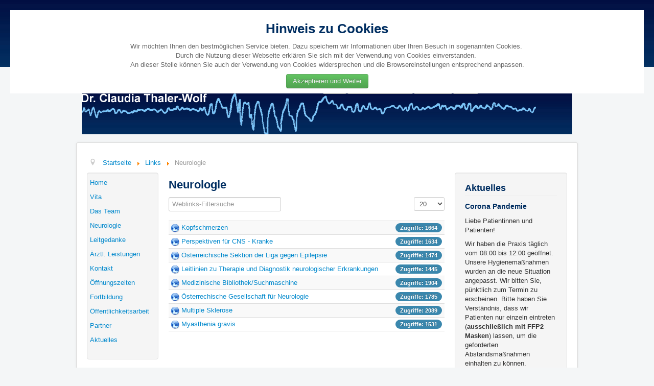

--- FILE ---
content_type: text/html; charset=utf-8
request_url: https://www.neuro-doc.cc/links/11-neurologie.html
body_size: 4535
content:
<!DOCTYPE html>
<html xmlns="http://www.w3.org/1999/xhtml" xml:lang="de-de" lang="de-de" dir="ltr">
<head>
	<meta name="viewport" content="width=device-width, initial-scale=1.0" />
	<base href="https://www.neuro-doc.cc/links/11-neurologie.html" />
	<meta http-equiv="content-type" content="text/html; charset=utf-8" />
	<meta name="generator" content="Joomla! - Open Source Content Management" />
	<title>Links</title>
	<link href="/links/11-neurologie.feed?type=rss" rel="alternate" type="application/rss+xml" title="RSS 2.0" />
	<link href="/links/11-neurologie.feed?type=atom" rel="alternate" type="application/atom+xml" title="Atom 1.0" />
	<link href="/templates/protostar-neurodoc/favicon.ico" rel="shortcut icon" type="image/vnd.microsoft.icon" />
	<link href="https://www.neuro-doc.cc/component/search/?Itemid=140&amp;id=11&amp;format=opensearch" rel="search" title="Suchen Dr. Claudia Thaler-Wolf - Fachärztin für Neurologie" type="application/opensearchdescription+xml" />
	<link href="/plugins/system/jce/css/content.css?badb4208be409b1335b815dde676300e" rel="stylesheet" type="text/css" />
	<link href="/templates/protostar-neurodoc/css/template.css" rel="stylesheet" type="text/css" />
	<link href="https://www.neuro-doc.cc/plugins/system/fmalertcookies/assets/css/bootstrap.min.css" rel="stylesheet" type="text/css" />
	<link href="https://www.neuro-doc.cc/plugins/system/fmalertcookies/assets/css/custom.css" rel="stylesheet" type="text/css" />
	<style type="text/css">
div.mod_search90 input[type="search"]{ width:auto; }
	</style>
	<script type="application/json" class="joomla-script-options new">{"csrf.token":"40584e09a8ce201ded93fcbacfeb2132","system.paths":{"root":"","base":""}}</script>
	<script src="/media/system/js/mootools-core.js?94ffba234ad1956f8d79e9a84e963a1f" type="text/javascript"></script>
	<script src="/media/system/js/core.js?94ffba234ad1956f8d79e9a84e963a1f" type="text/javascript"></script>
	<script src="/media/jui/js/jquery.min.js?94ffba234ad1956f8d79e9a84e963a1f" type="text/javascript"></script>
	<script src="/media/jui/js/jquery-noconflict.js?94ffba234ad1956f8d79e9a84e963a1f" type="text/javascript"></script>
	<script src="/media/jui/js/jquery-migrate.min.js?94ffba234ad1956f8d79e9a84e963a1f" type="text/javascript"></script>
	<script src="/media/jui/js/bootstrap.min.js?94ffba234ad1956f8d79e9a84e963a1f" type="text/javascript"></script>
	<script src="/templates/protostar-neurodoc/js/template.js" type="text/javascript"></script>
	<!--[if lt IE 9]><script src="/media/system/js/html5fallback.js?94ffba234ad1956f8d79e9a84e963a1f" type="text/javascript"></script><![endif]-->

					<style type="text/css">
		body.site
		{
			
			background-color: #f4f6f7		}
		a
		{
			color: #0088cc;
		}
		.navbar-inner, .nav-list > .active > a, .nav-list > .active > a:hover, .dropdown-menu li > a:hover, .dropdown-menu .active > a, .dropdown-menu .active > a:hover, .nav-pills > .active > a, .nav-pills > .active > a:hover,
		.btn-primary
		{
			background: #0088cc;
		}
		.navbar-inner
		{
			-moz-box-shadow: 0 1px 3px rgba(0, 0, 0, .25), inset 0 -1px 0 rgba(0, 0, 0, .1), inset 0 30px 10px rgba(0, 0, 0, .2);
			-webkit-box-shadow: 0 1px 3px rgba(0, 0, 0, .25), inset 0 -1px 0 rgba(0, 0, 0, .1), inset 0 30px 10px rgba(0, 0, 0, .2);
			box-shadow: 0 1px 3px rgba(0, 0, 0, .25), inset 0 -1px 0 rgba(0, 0, 0, .1), inset 0 30px 10px rgba(0, 0, 0, .2);
		}
	</style>
		<!--[if lt IE 9]>
		<script src="/media/jui/js/html5.js"></script>
	<![endif]-->
</head>

<body class="site com_weblinks view-category no-layout no-task itemid-140"><!--googleoff: all--><div class="cadre_alert_cookies" id="cadre_alert_cookies" style="opacity:1;text-align:center; margin:0px;"><div class="cadre_inner_alert_cookies" style="display: inline-block;width: 100%;margin:auto;max-width:100%;background-color: #ffffff;border: 0px solid #eeeeee;"><div class="cadre_inner_texte_alert_cookies" style="display: inline-block;padding:10px;color: #666666"><div class="cadre_texte "><h1>Hinweis zu Cookies</h1>
<p>Wir m&ouml;chten Ihnen den bestm&ouml;glichen Service bieten. Dazu speichern wir Informationen &uuml;ber Ihren Besuch in sogenannten Cookies.&nbsp;<br />Durch die Nutzung dieser Webseite erkl&auml;ren Sie sich mit der Verwendung von Cookies einverstanden.&nbsp;<br />An dieser Stelle k&ouml;nnen Sie auch der Verwendung von Cookies widersprechen und die Browsereinstellungen entsprechend anpassen.</p></div><div class="cadre_bouton "><div class=" col-md-12 col-sm-6 btn_close" style="margin:0;text-align:center"><button onclick="CloseCadreAlertCookie();" style="color:#eeeeee" class="btn btn-success  popup-modal-dismiss">Akzeptieren und Weiter</button></div></div></div></div></div><!--googleon: all--><script type="text/javascript">/*<![CDATA[*/var name = "fmalertcookies" + "=";var ca = document.cookie.split(";");var acceptCookie = false;for(var i=0; i<ca.length; i++) {var c = ca[i];while (c.charAt(0)==" ") c = c.substring(1);if (c.indexOf(name) == 0){ acceptCookie = true; document.getElementById("cadre_alert_cookies").style.display="none";}}var d = new Date();d.setTime(d.getTime() + (30*(24*60*60*1000)));var expires_cookie = "expires="+d.toUTCString();function CloseCadreAlertCookie(){document.getElementById('cadre_alert_cookies').style.display='none'; document.cookie='fmalertcookies=true; '+expires_cookie+'; path=/';}/*]]>*/</script>

	<div class="headerlogo">
		<div class="container topmenu">
			<div class="search mod_search90">
	<form action="/links.html" method="post" class="form-inline" role="search">
		<label for="mod-search-searchword90" class="element-invisible">Suchen ...</label> <input name="searchword" id="mod-search-searchword90" maxlength="200"  class="inputbox search-query input-medium" type="search" size="20" placeholder="Suchen..." />		<input type="hidden" name="task" value="search" />
		<input type="hidden" name="option" value="com_search" />
		<input type="hidden" name="Itemid" value="140" />
	</form>
</div>
<ul class="nav menu mod-list">
<li class="item-142"><a href="/hometop.html" >Home</a></li><li class="item-141"><a href="/impressum.html" >Impressum</a></li><li class="item-207"><a href="/datenschutzerklaerung.html" >Datenschutzerklärung</a></li><li class="item-140 current active"><a href="/links.html" target="_blank">Links</a></li></ul>

		</div>
	</div>

	<!-- Body -->
	<div class="body">
		<div class="container">
			<!-- Header -->
			<header class="header" role="banner">
				<div class="header-inner clearfix">
					
					<div class="header-search pull-right">
						
					</div>
				</div>
			</header>
										<div class="row-fluid">
					<div class="span12">
						<div aria-label="Breadcrumbs" role="navigation">
	<ul itemscope itemtype="https://schema.org/BreadcrumbList" class="breadcrumb">
					<li class="active">
				<span class="divider icon-location"></span>
			</li>
		
						<li itemprop="itemListElement" itemscope itemtype="https://schema.org/ListItem">
											<a itemprop="item" href="/" class="pathway"><span itemprop="name">Startseite</span></a>
					
											<span class="divider">
							<img src="/media/system/images/arrow.png" alt="" />						</span>
										<meta itemprop="position" content="1">
				</li>
							<li itemprop="itemListElement" itemscope itemtype="https://schema.org/ListItem">
											<a itemprop="item" href="/links.html?id=0" class="pathway"><span itemprop="name">Links</span></a>
					
											<span class="divider">
							<img src="/media/system/images/arrow.png" alt="" />						</span>
										<meta itemprop="position" content="2">
				</li>
							<li itemprop="itemListElement" itemscope itemtype="https://schema.org/ListItem" class="active">
					<span itemprop="name">
						Neurologie					</span>
					<meta itemprop="position" content="3">
				</li>
				</ul>
</div>

					</div>
				</div>
						
			<div class="row-fluid">
									<!-- Begin Sidebar -->
					<div id="sidebar" class="span2">
						<div class="sidebar-nav">
									<div class="moduletable_menu">
						<ul class="nav menu mod-list">
<li class="item-101 default"><a href="/" >Home</a></li><li class="item-130"><a href="/vita.html" >Vita</a></li><li class="item-139"><a href="/das-team.html" >Das Team</a></li><li class="item-131"><a href="/neurologie.html" >Neurologie</a></li><li class="item-132"><a href="/leitgedanke.html" >Leitgedanke</a></li><li class="item-133"><a href="/aerztl-leistungen.html" >Ärztl. Leistungen</a></li><li class="item-138"><a href="/kontakt.html" >Kontakt</a></li><li class="item-134"><a href="/oeffnungszeiten.html" >Öffnungszeiten</a></li><li class="item-135"><a href="/fortbildung.html" >Fortbildung</a></li><li class="item-136"><a href="/oeffentlichkeitsarbeit.html" >Öffentlichkeitsarbeit</a></li><li class="item-210"><a href="/partner.html" >Partner</a></li><li class="item-137"><a href="/aktuelles.html" >Aktuelles</a></li></ul>
		</div>
	
						</div>
					</div>
					<!-- End Sidebar -->
								<main id="content" role="main" class="span7">
					<!-- Begin Content -->
					
					<div id="system-message-container">
	</div>

					<div>
	<div class="weblink-category">
		
					<h2>
				Neurologie			</h2>
				
							
					<div class="category-desc">
																				<div class="clr"></div>
			</div>
				
<form action="https://www.neuro-doc.cc/links/11-neurologie.html" method="post" name="adminForm" id="adminForm">
			<fieldset class="filters btn-toolbar">
							<div class="btn-group">
					<label class="filter-search-lbl element-invisible" for="filter-search">Filterfeld&#160;</label>
					<input type="text" name="filter-search" id="filter-search" value="" class="inputbox" onchange="document.adminForm.submit();" title="Weblinks-Filtersuche" placeholder="Weblinks-Filtersuche" />
				</div>
			
							<div class="btn-group pull-right">
					<label for="limit" class="element-invisible">
						Anzeige #					</label>
					<select id="limit" name="limit" class="inputbox input-mini" size="1" onchange="this.form.submit()">
	<option value="5">5</option>
	<option value="10">10</option>
	<option value="15">15</option>
	<option value="20" selected="selected">20</option>
	<option value="25">25</option>
	<option value="30">30</option>
	<option value="50">50</option>
	<option value="100">100</option>
	<option value="0">Alle</option>
</select>
				</div>
					</fieldset>
	
			<ul class="category list-striped list-condensed">
																		<li class="cat-list-row0">
																				<span class="list-hits badge badge-info pull-right">
									Zugriffe: 1664								</span>
							
							
							<div class="list-title">
																											<img src="/media/system/images/weblink.png" alt="Weblink" />																																																																	
								<a href="/links.html?task=weblink.go&amp;id=3" target="_blank" class="category" rel="nofollow">Kopfschmerzen</a>							</div>
																				</li>
																						<li class="cat-list-row1">
																				<span class="list-hits badge badge-info pull-right">
									Zugriffe: 1634								</span>
							
							
							<div class="list-title">
																											<img src="/media/system/images/weblink.png" alt="Weblink" />																																																																	
								<a href="/links.html?task=weblink.go&amp;id=4" target="_blank" class="category" rel="nofollow">Perspektiven für CNS - Kranke </a>							</div>
																				</li>
																						<li class="cat-list-row0">
																				<span class="list-hits badge badge-info pull-right">
									Zugriffe: 1474								</span>
							
							
							<div class="list-title">
																											<img src="/media/system/images/weblink.png" alt="Weblink" />																																																																	
								<a href="/links.html?task=weblink.go&amp;id=5" target="_blank" class="category" rel="nofollow">Österreichische Sektion der Liga gegen Epilepsie </a>							</div>
																				</li>
																						<li class="cat-list-row1">
																				<span class="list-hits badge badge-info pull-right">
									Zugriffe: 1445								</span>
							
							
							<div class="list-title">
																											<img src="/media/system/images/weblink.png" alt="Weblink" />																																																																	
								<a href="/links.html?task=weblink.go&amp;id=6" target="_blank" class="category" rel="nofollow">Leitlinien zu Therapie und Diagnostik neurologischer Erkrankungen </a>							</div>
																				</li>
																						<li class="cat-list-row0">
																				<span class="list-hits badge badge-info pull-right">
									Zugriffe: 1904								</span>
							
							
							<div class="list-title">
																											<img src="/media/system/images/weblink.png" alt="Weblink" />																																																																	
								<a href="/links.html?task=weblink.go&amp;id=7" target="_blank" class="category" rel="nofollow">Medizinische Bibliothek/Suchmaschine </a>							</div>
																				</li>
																						<li class="cat-list-row1">
																				<span class="list-hits badge badge-info pull-right">
									Zugriffe: 1785								</span>
							
							
							<div class="list-title">
																											<img src="/media/system/images/weblink.png" alt="Weblink" />																																																																	
								<a href="/links.html?task=weblink.go&amp;id=8" target="_blank" class="category" rel="nofollow">Österrechische Gesellschaft für Neurologie </a>							</div>
																				</li>
																						<li class="cat-list-row0">
																				<span class="list-hits badge badge-info pull-right">
									Zugriffe: 2089								</span>
							
							
							<div class="list-title">
																											<img src="/media/system/images/weblink.png" alt="Weblink" />																																																																	
								<a href="/links.html?task=weblink.go&amp;id=9" target="_blank" class="category" rel="nofollow">Multiple Sklerose </a>							</div>
																				</li>
																						<li class="cat-list-row1">
																				<span class="list-hits badge badge-info pull-right">
									Zugriffe: 1531								</span>
							
							
							<div class="list-title">
																											<img src="/media/system/images/weblink.png" alt="Weblink" />																																																																	
								<a href="/links.html?task=weblink.go&amp;id=10" target="_blank" class="category" rel="nofollow">Myasthenia gravis </a>							</div>
																				</li>
									</ul>
	
			 <div class="pagination">
							<p class="counter">
									</p>
								</div>
	</form>

			</div>
</div>


					
					<!-- End Content -->
				</main>
									<div id="aside" class="span3">
						<!-- Begin Right Sidebar -->
						<div class="well "><h3 class="page-header">Aktuelles</h3><div class="newsflash">
					<h4 class="newsflash-title">
			Corona Pandemie		</h4>


	

	<p>Liebe Patientinnen und Patienten!</p>
<p>Wir haben die Praxis t&auml;glich vom 08:00 bis 12:00 ge&ouml;ffnet. Unsere Hygienema&szlig;nahmen wurden an die neue Situation angepasst. Wir bitten Sie, p&uuml;nktlich zum Termin zu erscheinen. Bitte haben Sie Verst&auml;ndnis, dass wir Patienten nur einzeln eintreten (<strong>ausschlie&szlig;lich mit FFP2 Masken</strong>) lassen, um die geforderten Abstandsma&szlig;nahmen einhalten zu k&ouml;nnen.&nbsp;</p>
<p>&nbsp;</p>

					<h4 class="newsflash-title">
			Terminabsage		</h4>


	

	<p>Sollten Sie Ihren <strong>Termin nicht einhalten k&ouml;nnen</strong>, bitten wir um verl&auml;ssliche <strong>telefonische Absage.</strong> Ansonsten&nbsp;bekommen Sie von uns keinen neuen Termin mehr!</p>

	</div>
</div><div class="well "><h3 class="page-header">Statistik</h3><dl class="stats-module">
	<dt>Beitragsaufrufe</dt>
	<dd>715239</dd>
</dl>
</div>
						<!-- End Right Sidebar -->
					</div>
							</div>
		</div>
	</div>
	<!-- Footer -->
	<footer class="footer" role="contentinfo">
		<div class="container">
			<hr />
			
			<p class="pull-right">
				<a href="#top" id="back-top">
					TPL_PROTOSTAR_BACKTOTOP				</a>
			</p>
			<p>
				&copy; 2026 Dr. Claudia Thaler-Wolf - Fachärztin für Neurologie			</p>
		</div>
	</footer>
                  

        </script>
	
</body>
</html>
